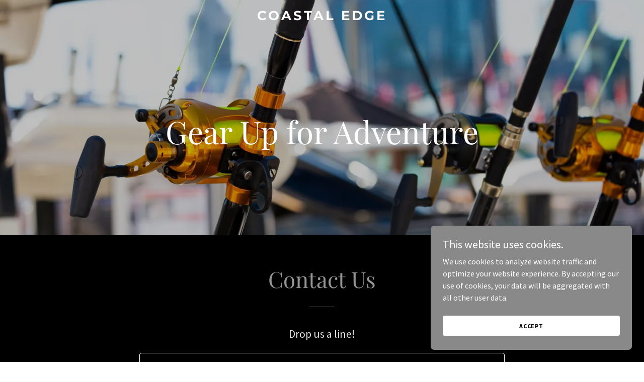

--- FILE ---
content_type: text/html; charset=utf-8
request_url: https://www.google.com/recaptcha/api2/anchor?ar=1&k=6LfjspgUAAAAABsbjG9id6qXQKZkqb6_Hpce6ui_&co=aHR0cHM6Ly9jb2FzdGFsLWVkZ2UuY29tOjQ0Mw..&hl=en&v=N67nZn4AqZkNcbeMu4prBgzg&size=invisible&anchor-ms=20000&execute-ms=30000&cb=qu6n1aq76r2t
body_size: 48659
content:
<!DOCTYPE HTML><html dir="ltr" lang="en"><head><meta http-equiv="Content-Type" content="text/html; charset=UTF-8">
<meta http-equiv="X-UA-Compatible" content="IE=edge">
<title>reCAPTCHA</title>
<style type="text/css">
/* cyrillic-ext */
@font-face {
  font-family: 'Roboto';
  font-style: normal;
  font-weight: 400;
  font-stretch: 100%;
  src: url(//fonts.gstatic.com/s/roboto/v48/KFO7CnqEu92Fr1ME7kSn66aGLdTylUAMa3GUBHMdazTgWw.woff2) format('woff2');
  unicode-range: U+0460-052F, U+1C80-1C8A, U+20B4, U+2DE0-2DFF, U+A640-A69F, U+FE2E-FE2F;
}
/* cyrillic */
@font-face {
  font-family: 'Roboto';
  font-style: normal;
  font-weight: 400;
  font-stretch: 100%;
  src: url(//fonts.gstatic.com/s/roboto/v48/KFO7CnqEu92Fr1ME7kSn66aGLdTylUAMa3iUBHMdazTgWw.woff2) format('woff2');
  unicode-range: U+0301, U+0400-045F, U+0490-0491, U+04B0-04B1, U+2116;
}
/* greek-ext */
@font-face {
  font-family: 'Roboto';
  font-style: normal;
  font-weight: 400;
  font-stretch: 100%;
  src: url(//fonts.gstatic.com/s/roboto/v48/KFO7CnqEu92Fr1ME7kSn66aGLdTylUAMa3CUBHMdazTgWw.woff2) format('woff2');
  unicode-range: U+1F00-1FFF;
}
/* greek */
@font-face {
  font-family: 'Roboto';
  font-style: normal;
  font-weight: 400;
  font-stretch: 100%;
  src: url(//fonts.gstatic.com/s/roboto/v48/KFO7CnqEu92Fr1ME7kSn66aGLdTylUAMa3-UBHMdazTgWw.woff2) format('woff2');
  unicode-range: U+0370-0377, U+037A-037F, U+0384-038A, U+038C, U+038E-03A1, U+03A3-03FF;
}
/* math */
@font-face {
  font-family: 'Roboto';
  font-style: normal;
  font-weight: 400;
  font-stretch: 100%;
  src: url(//fonts.gstatic.com/s/roboto/v48/KFO7CnqEu92Fr1ME7kSn66aGLdTylUAMawCUBHMdazTgWw.woff2) format('woff2');
  unicode-range: U+0302-0303, U+0305, U+0307-0308, U+0310, U+0312, U+0315, U+031A, U+0326-0327, U+032C, U+032F-0330, U+0332-0333, U+0338, U+033A, U+0346, U+034D, U+0391-03A1, U+03A3-03A9, U+03B1-03C9, U+03D1, U+03D5-03D6, U+03F0-03F1, U+03F4-03F5, U+2016-2017, U+2034-2038, U+203C, U+2040, U+2043, U+2047, U+2050, U+2057, U+205F, U+2070-2071, U+2074-208E, U+2090-209C, U+20D0-20DC, U+20E1, U+20E5-20EF, U+2100-2112, U+2114-2115, U+2117-2121, U+2123-214F, U+2190, U+2192, U+2194-21AE, U+21B0-21E5, U+21F1-21F2, U+21F4-2211, U+2213-2214, U+2216-22FF, U+2308-230B, U+2310, U+2319, U+231C-2321, U+2336-237A, U+237C, U+2395, U+239B-23B7, U+23D0, U+23DC-23E1, U+2474-2475, U+25AF, U+25B3, U+25B7, U+25BD, U+25C1, U+25CA, U+25CC, U+25FB, U+266D-266F, U+27C0-27FF, U+2900-2AFF, U+2B0E-2B11, U+2B30-2B4C, U+2BFE, U+3030, U+FF5B, U+FF5D, U+1D400-1D7FF, U+1EE00-1EEFF;
}
/* symbols */
@font-face {
  font-family: 'Roboto';
  font-style: normal;
  font-weight: 400;
  font-stretch: 100%;
  src: url(//fonts.gstatic.com/s/roboto/v48/KFO7CnqEu92Fr1ME7kSn66aGLdTylUAMaxKUBHMdazTgWw.woff2) format('woff2');
  unicode-range: U+0001-000C, U+000E-001F, U+007F-009F, U+20DD-20E0, U+20E2-20E4, U+2150-218F, U+2190, U+2192, U+2194-2199, U+21AF, U+21E6-21F0, U+21F3, U+2218-2219, U+2299, U+22C4-22C6, U+2300-243F, U+2440-244A, U+2460-24FF, U+25A0-27BF, U+2800-28FF, U+2921-2922, U+2981, U+29BF, U+29EB, U+2B00-2BFF, U+4DC0-4DFF, U+FFF9-FFFB, U+10140-1018E, U+10190-1019C, U+101A0, U+101D0-101FD, U+102E0-102FB, U+10E60-10E7E, U+1D2C0-1D2D3, U+1D2E0-1D37F, U+1F000-1F0FF, U+1F100-1F1AD, U+1F1E6-1F1FF, U+1F30D-1F30F, U+1F315, U+1F31C, U+1F31E, U+1F320-1F32C, U+1F336, U+1F378, U+1F37D, U+1F382, U+1F393-1F39F, U+1F3A7-1F3A8, U+1F3AC-1F3AF, U+1F3C2, U+1F3C4-1F3C6, U+1F3CA-1F3CE, U+1F3D4-1F3E0, U+1F3ED, U+1F3F1-1F3F3, U+1F3F5-1F3F7, U+1F408, U+1F415, U+1F41F, U+1F426, U+1F43F, U+1F441-1F442, U+1F444, U+1F446-1F449, U+1F44C-1F44E, U+1F453, U+1F46A, U+1F47D, U+1F4A3, U+1F4B0, U+1F4B3, U+1F4B9, U+1F4BB, U+1F4BF, U+1F4C8-1F4CB, U+1F4D6, U+1F4DA, U+1F4DF, U+1F4E3-1F4E6, U+1F4EA-1F4ED, U+1F4F7, U+1F4F9-1F4FB, U+1F4FD-1F4FE, U+1F503, U+1F507-1F50B, U+1F50D, U+1F512-1F513, U+1F53E-1F54A, U+1F54F-1F5FA, U+1F610, U+1F650-1F67F, U+1F687, U+1F68D, U+1F691, U+1F694, U+1F698, U+1F6AD, U+1F6B2, U+1F6B9-1F6BA, U+1F6BC, U+1F6C6-1F6CF, U+1F6D3-1F6D7, U+1F6E0-1F6EA, U+1F6F0-1F6F3, U+1F6F7-1F6FC, U+1F700-1F7FF, U+1F800-1F80B, U+1F810-1F847, U+1F850-1F859, U+1F860-1F887, U+1F890-1F8AD, U+1F8B0-1F8BB, U+1F8C0-1F8C1, U+1F900-1F90B, U+1F93B, U+1F946, U+1F984, U+1F996, U+1F9E9, U+1FA00-1FA6F, U+1FA70-1FA7C, U+1FA80-1FA89, U+1FA8F-1FAC6, U+1FACE-1FADC, U+1FADF-1FAE9, U+1FAF0-1FAF8, U+1FB00-1FBFF;
}
/* vietnamese */
@font-face {
  font-family: 'Roboto';
  font-style: normal;
  font-weight: 400;
  font-stretch: 100%;
  src: url(//fonts.gstatic.com/s/roboto/v48/KFO7CnqEu92Fr1ME7kSn66aGLdTylUAMa3OUBHMdazTgWw.woff2) format('woff2');
  unicode-range: U+0102-0103, U+0110-0111, U+0128-0129, U+0168-0169, U+01A0-01A1, U+01AF-01B0, U+0300-0301, U+0303-0304, U+0308-0309, U+0323, U+0329, U+1EA0-1EF9, U+20AB;
}
/* latin-ext */
@font-face {
  font-family: 'Roboto';
  font-style: normal;
  font-weight: 400;
  font-stretch: 100%;
  src: url(//fonts.gstatic.com/s/roboto/v48/KFO7CnqEu92Fr1ME7kSn66aGLdTylUAMa3KUBHMdazTgWw.woff2) format('woff2');
  unicode-range: U+0100-02BA, U+02BD-02C5, U+02C7-02CC, U+02CE-02D7, U+02DD-02FF, U+0304, U+0308, U+0329, U+1D00-1DBF, U+1E00-1E9F, U+1EF2-1EFF, U+2020, U+20A0-20AB, U+20AD-20C0, U+2113, U+2C60-2C7F, U+A720-A7FF;
}
/* latin */
@font-face {
  font-family: 'Roboto';
  font-style: normal;
  font-weight: 400;
  font-stretch: 100%;
  src: url(//fonts.gstatic.com/s/roboto/v48/KFO7CnqEu92Fr1ME7kSn66aGLdTylUAMa3yUBHMdazQ.woff2) format('woff2');
  unicode-range: U+0000-00FF, U+0131, U+0152-0153, U+02BB-02BC, U+02C6, U+02DA, U+02DC, U+0304, U+0308, U+0329, U+2000-206F, U+20AC, U+2122, U+2191, U+2193, U+2212, U+2215, U+FEFF, U+FFFD;
}
/* cyrillic-ext */
@font-face {
  font-family: 'Roboto';
  font-style: normal;
  font-weight: 500;
  font-stretch: 100%;
  src: url(//fonts.gstatic.com/s/roboto/v48/KFO7CnqEu92Fr1ME7kSn66aGLdTylUAMa3GUBHMdazTgWw.woff2) format('woff2');
  unicode-range: U+0460-052F, U+1C80-1C8A, U+20B4, U+2DE0-2DFF, U+A640-A69F, U+FE2E-FE2F;
}
/* cyrillic */
@font-face {
  font-family: 'Roboto';
  font-style: normal;
  font-weight: 500;
  font-stretch: 100%;
  src: url(//fonts.gstatic.com/s/roboto/v48/KFO7CnqEu92Fr1ME7kSn66aGLdTylUAMa3iUBHMdazTgWw.woff2) format('woff2');
  unicode-range: U+0301, U+0400-045F, U+0490-0491, U+04B0-04B1, U+2116;
}
/* greek-ext */
@font-face {
  font-family: 'Roboto';
  font-style: normal;
  font-weight: 500;
  font-stretch: 100%;
  src: url(//fonts.gstatic.com/s/roboto/v48/KFO7CnqEu92Fr1ME7kSn66aGLdTylUAMa3CUBHMdazTgWw.woff2) format('woff2');
  unicode-range: U+1F00-1FFF;
}
/* greek */
@font-face {
  font-family: 'Roboto';
  font-style: normal;
  font-weight: 500;
  font-stretch: 100%;
  src: url(//fonts.gstatic.com/s/roboto/v48/KFO7CnqEu92Fr1ME7kSn66aGLdTylUAMa3-UBHMdazTgWw.woff2) format('woff2');
  unicode-range: U+0370-0377, U+037A-037F, U+0384-038A, U+038C, U+038E-03A1, U+03A3-03FF;
}
/* math */
@font-face {
  font-family: 'Roboto';
  font-style: normal;
  font-weight: 500;
  font-stretch: 100%;
  src: url(//fonts.gstatic.com/s/roboto/v48/KFO7CnqEu92Fr1ME7kSn66aGLdTylUAMawCUBHMdazTgWw.woff2) format('woff2');
  unicode-range: U+0302-0303, U+0305, U+0307-0308, U+0310, U+0312, U+0315, U+031A, U+0326-0327, U+032C, U+032F-0330, U+0332-0333, U+0338, U+033A, U+0346, U+034D, U+0391-03A1, U+03A3-03A9, U+03B1-03C9, U+03D1, U+03D5-03D6, U+03F0-03F1, U+03F4-03F5, U+2016-2017, U+2034-2038, U+203C, U+2040, U+2043, U+2047, U+2050, U+2057, U+205F, U+2070-2071, U+2074-208E, U+2090-209C, U+20D0-20DC, U+20E1, U+20E5-20EF, U+2100-2112, U+2114-2115, U+2117-2121, U+2123-214F, U+2190, U+2192, U+2194-21AE, U+21B0-21E5, U+21F1-21F2, U+21F4-2211, U+2213-2214, U+2216-22FF, U+2308-230B, U+2310, U+2319, U+231C-2321, U+2336-237A, U+237C, U+2395, U+239B-23B7, U+23D0, U+23DC-23E1, U+2474-2475, U+25AF, U+25B3, U+25B7, U+25BD, U+25C1, U+25CA, U+25CC, U+25FB, U+266D-266F, U+27C0-27FF, U+2900-2AFF, U+2B0E-2B11, U+2B30-2B4C, U+2BFE, U+3030, U+FF5B, U+FF5D, U+1D400-1D7FF, U+1EE00-1EEFF;
}
/* symbols */
@font-face {
  font-family: 'Roboto';
  font-style: normal;
  font-weight: 500;
  font-stretch: 100%;
  src: url(//fonts.gstatic.com/s/roboto/v48/KFO7CnqEu92Fr1ME7kSn66aGLdTylUAMaxKUBHMdazTgWw.woff2) format('woff2');
  unicode-range: U+0001-000C, U+000E-001F, U+007F-009F, U+20DD-20E0, U+20E2-20E4, U+2150-218F, U+2190, U+2192, U+2194-2199, U+21AF, U+21E6-21F0, U+21F3, U+2218-2219, U+2299, U+22C4-22C6, U+2300-243F, U+2440-244A, U+2460-24FF, U+25A0-27BF, U+2800-28FF, U+2921-2922, U+2981, U+29BF, U+29EB, U+2B00-2BFF, U+4DC0-4DFF, U+FFF9-FFFB, U+10140-1018E, U+10190-1019C, U+101A0, U+101D0-101FD, U+102E0-102FB, U+10E60-10E7E, U+1D2C0-1D2D3, U+1D2E0-1D37F, U+1F000-1F0FF, U+1F100-1F1AD, U+1F1E6-1F1FF, U+1F30D-1F30F, U+1F315, U+1F31C, U+1F31E, U+1F320-1F32C, U+1F336, U+1F378, U+1F37D, U+1F382, U+1F393-1F39F, U+1F3A7-1F3A8, U+1F3AC-1F3AF, U+1F3C2, U+1F3C4-1F3C6, U+1F3CA-1F3CE, U+1F3D4-1F3E0, U+1F3ED, U+1F3F1-1F3F3, U+1F3F5-1F3F7, U+1F408, U+1F415, U+1F41F, U+1F426, U+1F43F, U+1F441-1F442, U+1F444, U+1F446-1F449, U+1F44C-1F44E, U+1F453, U+1F46A, U+1F47D, U+1F4A3, U+1F4B0, U+1F4B3, U+1F4B9, U+1F4BB, U+1F4BF, U+1F4C8-1F4CB, U+1F4D6, U+1F4DA, U+1F4DF, U+1F4E3-1F4E6, U+1F4EA-1F4ED, U+1F4F7, U+1F4F9-1F4FB, U+1F4FD-1F4FE, U+1F503, U+1F507-1F50B, U+1F50D, U+1F512-1F513, U+1F53E-1F54A, U+1F54F-1F5FA, U+1F610, U+1F650-1F67F, U+1F687, U+1F68D, U+1F691, U+1F694, U+1F698, U+1F6AD, U+1F6B2, U+1F6B9-1F6BA, U+1F6BC, U+1F6C6-1F6CF, U+1F6D3-1F6D7, U+1F6E0-1F6EA, U+1F6F0-1F6F3, U+1F6F7-1F6FC, U+1F700-1F7FF, U+1F800-1F80B, U+1F810-1F847, U+1F850-1F859, U+1F860-1F887, U+1F890-1F8AD, U+1F8B0-1F8BB, U+1F8C0-1F8C1, U+1F900-1F90B, U+1F93B, U+1F946, U+1F984, U+1F996, U+1F9E9, U+1FA00-1FA6F, U+1FA70-1FA7C, U+1FA80-1FA89, U+1FA8F-1FAC6, U+1FACE-1FADC, U+1FADF-1FAE9, U+1FAF0-1FAF8, U+1FB00-1FBFF;
}
/* vietnamese */
@font-face {
  font-family: 'Roboto';
  font-style: normal;
  font-weight: 500;
  font-stretch: 100%;
  src: url(//fonts.gstatic.com/s/roboto/v48/KFO7CnqEu92Fr1ME7kSn66aGLdTylUAMa3OUBHMdazTgWw.woff2) format('woff2');
  unicode-range: U+0102-0103, U+0110-0111, U+0128-0129, U+0168-0169, U+01A0-01A1, U+01AF-01B0, U+0300-0301, U+0303-0304, U+0308-0309, U+0323, U+0329, U+1EA0-1EF9, U+20AB;
}
/* latin-ext */
@font-face {
  font-family: 'Roboto';
  font-style: normal;
  font-weight: 500;
  font-stretch: 100%;
  src: url(//fonts.gstatic.com/s/roboto/v48/KFO7CnqEu92Fr1ME7kSn66aGLdTylUAMa3KUBHMdazTgWw.woff2) format('woff2');
  unicode-range: U+0100-02BA, U+02BD-02C5, U+02C7-02CC, U+02CE-02D7, U+02DD-02FF, U+0304, U+0308, U+0329, U+1D00-1DBF, U+1E00-1E9F, U+1EF2-1EFF, U+2020, U+20A0-20AB, U+20AD-20C0, U+2113, U+2C60-2C7F, U+A720-A7FF;
}
/* latin */
@font-face {
  font-family: 'Roboto';
  font-style: normal;
  font-weight: 500;
  font-stretch: 100%;
  src: url(//fonts.gstatic.com/s/roboto/v48/KFO7CnqEu92Fr1ME7kSn66aGLdTylUAMa3yUBHMdazQ.woff2) format('woff2');
  unicode-range: U+0000-00FF, U+0131, U+0152-0153, U+02BB-02BC, U+02C6, U+02DA, U+02DC, U+0304, U+0308, U+0329, U+2000-206F, U+20AC, U+2122, U+2191, U+2193, U+2212, U+2215, U+FEFF, U+FFFD;
}
/* cyrillic-ext */
@font-face {
  font-family: 'Roboto';
  font-style: normal;
  font-weight: 900;
  font-stretch: 100%;
  src: url(//fonts.gstatic.com/s/roboto/v48/KFO7CnqEu92Fr1ME7kSn66aGLdTylUAMa3GUBHMdazTgWw.woff2) format('woff2');
  unicode-range: U+0460-052F, U+1C80-1C8A, U+20B4, U+2DE0-2DFF, U+A640-A69F, U+FE2E-FE2F;
}
/* cyrillic */
@font-face {
  font-family: 'Roboto';
  font-style: normal;
  font-weight: 900;
  font-stretch: 100%;
  src: url(//fonts.gstatic.com/s/roboto/v48/KFO7CnqEu92Fr1ME7kSn66aGLdTylUAMa3iUBHMdazTgWw.woff2) format('woff2');
  unicode-range: U+0301, U+0400-045F, U+0490-0491, U+04B0-04B1, U+2116;
}
/* greek-ext */
@font-face {
  font-family: 'Roboto';
  font-style: normal;
  font-weight: 900;
  font-stretch: 100%;
  src: url(//fonts.gstatic.com/s/roboto/v48/KFO7CnqEu92Fr1ME7kSn66aGLdTylUAMa3CUBHMdazTgWw.woff2) format('woff2');
  unicode-range: U+1F00-1FFF;
}
/* greek */
@font-face {
  font-family: 'Roboto';
  font-style: normal;
  font-weight: 900;
  font-stretch: 100%;
  src: url(//fonts.gstatic.com/s/roboto/v48/KFO7CnqEu92Fr1ME7kSn66aGLdTylUAMa3-UBHMdazTgWw.woff2) format('woff2');
  unicode-range: U+0370-0377, U+037A-037F, U+0384-038A, U+038C, U+038E-03A1, U+03A3-03FF;
}
/* math */
@font-face {
  font-family: 'Roboto';
  font-style: normal;
  font-weight: 900;
  font-stretch: 100%;
  src: url(//fonts.gstatic.com/s/roboto/v48/KFO7CnqEu92Fr1ME7kSn66aGLdTylUAMawCUBHMdazTgWw.woff2) format('woff2');
  unicode-range: U+0302-0303, U+0305, U+0307-0308, U+0310, U+0312, U+0315, U+031A, U+0326-0327, U+032C, U+032F-0330, U+0332-0333, U+0338, U+033A, U+0346, U+034D, U+0391-03A1, U+03A3-03A9, U+03B1-03C9, U+03D1, U+03D5-03D6, U+03F0-03F1, U+03F4-03F5, U+2016-2017, U+2034-2038, U+203C, U+2040, U+2043, U+2047, U+2050, U+2057, U+205F, U+2070-2071, U+2074-208E, U+2090-209C, U+20D0-20DC, U+20E1, U+20E5-20EF, U+2100-2112, U+2114-2115, U+2117-2121, U+2123-214F, U+2190, U+2192, U+2194-21AE, U+21B0-21E5, U+21F1-21F2, U+21F4-2211, U+2213-2214, U+2216-22FF, U+2308-230B, U+2310, U+2319, U+231C-2321, U+2336-237A, U+237C, U+2395, U+239B-23B7, U+23D0, U+23DC-23E1, U+2474-2475, U+25AF, U+25B3, U+25B7, U+25BD, U+25C1, U+25CA, U+25CC, U+25FB, U+266D-266F, U+27C0-27FF, U+2900-2AFF, U+2B0E-2B11, U+2B30-2B4C, U+2BFE, U+3030, U+FF5B, U+FF5D, U+1D400-1D7FF, U+1EE00-1EEFF;
}
/* symbols */
@font-face {
  font-family: 'Roboto';
  font-style: normal;
  font-weight: 900;
  font-stretch: 100%;
  src: url(//fonts.gstatic.com/s/roboto/v48/KFO7CnqEu92Fr1ME7kSn66aGLdTylUAMaxKUBHMdazTgWw.woff2) format('woff2');
  unicode-range: U+0001-000C, U+000E-001F, U+007F-009F, U+20DD-20E0, U+20E2-20E4, U+2150-218F, U+2190, U+2192, U+2194-2199, U+21AF, U+21E6-21F0, U+21F3, U+2218-2219, U+2299, U+22C4-22C6, U+2300-243F, U+2440-244A, U+2460-24FF, U+25A0-27BF, U+2800-28FF, U+2921-2922, U+2981, U+29BF, U+29EB, U+2B00-2BFF, U+4DC0-4DFF, U+FFF9-FFFB, U+10140-1018E, U+10190-1019C, U+101A0, U+101D0-101FD, U+102E0-102FB, U+10E60-10E7E, U+1D2C0-1D2D3, U+1D2E0-1D37F, U+1F000-1F0FF, U+1F100-1F1AD, U+1F1E6-1F1FF, U+1F30D-1F30F, U+1F315, U+1F31C, U+1F31E, U+1F320-1F32C, U+1F336, U+1F378, U+1F37D, U+1F382, U+1F393-1F39F, U+1F3A7-1F3A8, U+1F3AC-1F3AF, U+1F3C2, U+1F3C4-1F3C6, U+1F3CA-1F3CE, U+1F3D4-1F3E0, U+1F3ED, U+1F3F1-1F3F3, U+1F3F5-1F3F7, U+1F408, U+1F415, U+1F41F, U+1F426, U+1F43F, U+1F441-1F442, U+1F444, U+1F446-1F449, U+1F44C-1F44E, U+1F453, U+1F46A, U+1F47D, U+1F4A3, U+1F4B0, U+1F4B3, U+1F4B9, U+1F4BB, U+1F4BF, U+1F4C8-1F4CB, U+1F4D6, U+1F4DA, U+1F4DF, U+1F4E3-1F4E6, U+1F4EA-1F4ED, U+1F4F7, U+1F4F9-1F4FB, U+1F4FD-1F4FE, U+1F503, U+1F507-1F50B, U+1F50D, U+1F512-1F513, U+1F53E-1F54A, U+1F54F-1F5FA, U+1F610, U+1F650-1F67F, U+1F687, U+1F68D, U+1F691, U+1F694, U+1F698, U+1F6AD, U+1F6B2, U+1F6B9-1F6BA, U+1F6BC, U+1F6C6-1F6CF, U+1F6D3-1F6D7, U+1F6E0-1F6EA, U+1F6F0-1F6F3, U+1F6F7-1F6FC, U+1F700-1F7FF, U+1F800-1F80B, U+1F810-1F847, U+1F850-1F859, U+1F860-1F887, U+1F890-1F8AD, U+1F8B0-1F8BB, U+1F8C0-1F8C1, U+1F900-1F90B, U+1F93B, U+1F946, U+1F984, U+1F996, U+1F9E9, U+1FA00-1FA6F, U+1FA70-1FA7C, U+1FA80-1FA89, U+1FA8F-1FAC6, U+1FACE-1FADC, U+1FADF-1FAE9, U+1FAF0-1FAF8, U+1FB00-1FBFF;
}
/* vietnamese */
@font-face {
  font-family: 'Roboto';
  font-style: normal;
  font-weight: 900;
  font-stretch: 100%;
  src: url(//fonts.gstatic.com/s/roboto/v48/KFO7CnqEu92Fr1ME7kSn66aGLdTylUAMa3OUBHMdazTgWw.woff2) format('woff2');
  unicode-range: U+0102-0103, U+0110-0111, U+0128-0129, U+0168-0169, U+01A0-01A1, U+01AF-01B0, U+0300-0301, U+0303-0304, U+0308-0309, U+0323, U+0329, U+1EA0-1EF9, U+20AB;
}
/* latin-ext */
@font-face {
  font-family: 'Roboto';
  font-style: normal;
  font-weight: 900;
  font-stretch: 100%;
  src: url(//fonts.gstatic.com/s/roboto/v48/KFO7CnqEu92Fr1ME7kSn66aGLdTylUAMa3KUBHMdazTgWw.woff2) format('woff2');
  unicode-range: U+0100-02BA, U+02BD-02C5, U+02C7-02CC, U+02CE-02D7, U+02DD-02FF, U+0304, U+0308, U+0329, U+1D00-1DBF, U+1E00-1E9F, U+1EF2-1EFF, U+2020, U+20A0-20AB, U+20AD-20C0, U+2113, U+2C60-2C7F, U+A720-A7FF;
}
/* latin */
@font-face {
  font-family: 'Roboto';
  font-style: normal;
  font-weight: 900;
  font-stretch: 100%;
  src: url(//fonts.gstatic.com/s/roboto/v48/KFO7CnqEu92Fr1ME7kSn66aGLdTylUAMa3yUBHMdazQ.woff2) format('woff2');
  unicode-range: U+0000-00FF, U+0131, U+0152-0153, U+02BB-02BC, U+02C6, U+02DA, U+02DC, U+0304, U+0308, U+0329, U+2000-206F, U+20AC, U+2122, U+2191, U+2193, U+2212, U+2215, U+FEFF, U+FFFD;
}

</style>
<link rel="stylesheet" type="text/css" href="https://www.gstatic.com/recaptcha/releases/N67nZn4AqZkNcbeMu4prBgzg/styles__ltr.css">
<script nonce="MKIdVjIrzf8XigR26Hbw2w" type="text/javascript">window['__recaptcha_api'] = 'https://www.google.com/recaptcha/api2/';</script>
<script type="text/javascript" src="https://www.gstatic.com/recaptcha/releases/N67nZn4AqZkNcbeMu4prBgzg/recaptcha__en.js" nonce="MKIdVjIrzf8XigR26Hbw2w">
      
    </script></head>
<body><div id="rc-anchor-alert" class="rc-anchor-alert"></div>
<input type="hidden" id="recaptcha-token" value="[base64]">
<script type="text/javascript" nonce="MKIdVjIrzf8XigR26Hbw2w">
      recaptcha.anchor.Main.init("[\x22ainput\x22,[\x22bgdata\x22,\x22\x22,\[base64]/[base64]/MjU1Ong/[base64]/[base64]/[base64]/[base64]/[base64]/[base64]/[base64]/[base64]/[base64]/[base64]/[base64]/[base64]/[base64]/[base64]/[base64]\\u003d\x22,\[base64]\x22,\x22ScK6N8KQw65eM2UZw5DCol/CpMOteEPDn0TCq24Pw5TDtD11CsKbwpzCjnfCvR5Hw7sPwqPCsnHCpxLDr3LDssKeLMOzw5FBSsOUJ1jDhcOMw5vDvEsIIsOAwqLDtWzCnk9AJ8KXVHTDnsKZfzrCszzDtcK+D8OqwqB/AS3CvxDCujp8w6DDjFXDrMOgwrIANSBvSiJ8Ng4+CMO6w5sEVXbDh8OAw6/[base64]/VsO+KQfDqG3CrzYQAgBrb8OSw7LClVl2w6gaBFckwoNpfE/ChCHCh8OAU3VEZsOoOcOfwo0PwpLCp8KgXkR5w4zCpVJuwo0lJsOFeCkEdgYaT8Kww4vDo8O5wprCmsOaw7NFwpRkWgXDtMKsQVXCnxN7wqFrTMKDwqjCn8Kiw5zDkMO8w70WwosPw5PDhsKFJ8KFwqLDq1xccHDCjsO5w6Bsw5kHwq4Awr/Cvj8MTiFTHkxwfsOiAcOgVcK5wovCvcKJd8OSw6xowpV3w5E2KAvCvhIAXz/CjgzCvcK8w7jChn1EXMOnw6nCmcKSW8Onw5LCtFFow7XClXAJw41NIcKpAG7Cs3V2aMOmLsKuBMKuw707wr8VfsOSw7HCrMOeaHLDmMKdw6HCmMKmw7dkwoc5WXE/[base64]/CgyXCplwvOXXCl8K1CntXcWF8w4HDvMOfDsOAw7UWw58FOklncMK8fMKww6LDtcK9LcKFwpQuwrDDtxDDtcOqw5jDvXQLw7c+w5jDtMK8JGwTF8OICsK+f8O8wqtmw78XOTnDkHogTsKlwrobwoDDpxTCjRLDuSXChsOLwofCqcOueR8RS8OTw6DDlMOpw4/Cq8OiPnzCnl3Dj8OvdsKJw49hwrHClcOrwp5Qw41TZz0vw53CjMOeKcOyw51IwrLDqCDCoj3Cg8OLw5DDi8OffcKxwpIWwqjCnsOWwrZCwqfDuybDhh7DhH0WwobCq0LCnj5AcsKrbMOVw5Bjw6PDi8O1SsKQWVFTX8OJw5/DnMO9w7rDpsKZw7/Cq8OVZcKgTRXDl2XDo8OIwpjDosOWw5XCjMKmI8Odw7oDTHlfAHbDk8OTZ8Okwol0w5Uqw4PChMKVw4EswojDv8KefsKdw5ZFw7s9DMOmX0TCm0fChEl/w5zClsOoOQ3Cs30vKkTCkcKcRsOEwpd9wrTDrcO/IRxmFcOxDn09Y8OKbVDDhH9zw5/CpUN9wp7Dj07ClCI3w744wp3DjcOOwrvDhSYITcOiZ8OEdSlTdzrDgx7DlsKIw5/DihhDw77DpsKeJsKHEcOmVcKtwofCmUXDlsKaw5pXw71Cwr/[base64]/CoMKhw7XDtgEqIWvCn8OEw712Dn7CicO7wqt/w6vDvcOcXVZ6ScKfw49ywr7Dr8OwP8Ksw5HCvMKOw6hkenoswrLCkCjCiMKyw7bCvcKDFMONwrbCoG9Qw57CsFoBw4TCoyt1w7Izwp/[base64]/Dmk4RW0RdZcK1eUrCncOmwr9/L8OSIsOPw5vClX/Cq8Ozf8OKw7AdwrA9GyQgw4FnwrobB8ObXMOubm5twqjDrMO2wqXCsMOxI8Odw5fDssOIasKZDGnDvgHDgTvCiELDi8OJwqfDosOUw4/CvgJOET8DRsKQw5TCuyNawoNmdSnDkR/[base64]/CmMK6wo0IwoTDh8O/EzMMwqjCpDjCu8KAwq8uAsKQwo7DrMKnNQbDgcKoYF7CoWILwonDqBsEw6lTwogMw7oaw6bDucOIF8Ktw6FybjAyA8Opw5oSw5IYd2AeOxzDjg/[base64]/CsELDpW/DkcKiYw03w7p4wqg9w6/[base64]/Dh17DscOtwqrCuEwMw5vCjEfCrsObw75pQMK5asOKwqrCnTZRBcKnw6I/EsO1w7FUwo9MJE8ywoLCkMOxwq0RecOSw77CuStCWcOGw6goDcKYwr1MQsOdwoPCk2fCscOIVsOxC2PDtiQXwq7DuXLDk2Uiw51+SAFOQTpWw7oRSzdNw4bDjiNSH8OYYcKfKTdfLjrDicK2wrpjwrnDsWpawqTDtTBTMsOIU8KuZA3CrmHDosOqPcKjw6/CvsOQCcKBF8KoNRF/w6t2wqfCoRxjT8O5wqA8worCpsKSMgLCksOSwolzdmPDnikMwo3DnFLDkcOJI8O4b8OKecOCBB3DokE9HMKmasONwpbDtUpxEcOAwr50Ew3CvsOAw5TDrMOxCn8zwqXCr3fDmkU4w5Uuwooawq/DhxZpw4gcwqoQwqfCmMK2w4hwJAJsYk4vC3HCgGfCsMODwq1lw5prNsOHwpBEGxVww6Quw53DtMKDwpw2Pn/DpsKIDMOZR8K+w7jCisOdRkvDpw0nI8K9TsKdwo/CuFswN3cCPcKYQsO4VcObwpxSwp3DjcK/[base64]/w7jCqCDDqnjCo8Kow7E5wqHDkSbDp2VwS8KEw4duwo3CncKzw5fChkTDkcKFwrxzSAbDgMO3w6rDkA7DnMO6wonCmAbCtMKxJ8OPPTNrAVHDvUXCusOfKMOcCcKWOBJYCwo/w7ckw4LDtsKvasOPUMKLw5xfAgdTwrMBNifDrAd6W1bCqh3CqMKtwp7DjcOZw4FWNmbDjMKNw6PDjzcSwrsaAsKfwr3DuBbCiQdkJsOEw54PAEYMJcO4K8K9Ig7DhxfClDoSw6rCrkZlw7PDrwhdw5vDqjB5CAArUU/DiMOFURddUMOXXCRbwqNuAxQ9fk13PEEYw4zChcK8wq7Cry/[base64]/ClmLCosKbw4PDqsOkFgrDrMK2w4DDrsKnKyQAExrChsODNwTCtxkTwpFlw4BnLmbDvsOCw6BQPFR8IMKFw4VfEsKSw5huP0Z4ACDDtWEoH8OFw7JhwqrCg2fCpMO5wp93EcKVQ2QqK2oKw7jDucO/[base64]/DvMO5BcO6wozCisO3IiA5JxDClzkoCBl/LsKWwo82wrBnZm0FHcO9wqQ/[base64]/w5PCg8K/w53Co8OVwo0jwqtiw6TCjXvCiMOGwpjCggbCtcODwo0UVcKlFS3CrcKPC8OhQ8K0w7fCjjDCp8KwdsK2XFwnw4TCqMKWw7YyL8KUw5XCmQDDkcKUH8KDw5g2w53DtcOAwr7CtQcaw4d5w6vCpMOsGMKswqHCg8O/[base64]/A1E2fUBoe1LChsOSw4Zxwpp9PRRAw7fCm8Knw4vDrsK+woHCny8+AsOjFC/DpSN/w6/Cn8ObTMOhwrXDiS7DisOLwoRrGsO/wofCvsOjIwgic8OOw4/[base64]/Crz0TwpzCnhjCpsOhw7TDvcKhNmVKwp9fw5I/[base64]/[base64]/DmhjCjyXDglFCwqoDd8OXYMO3wqnCj0c4YlrCj8KOPgxxw4hgw7kWw7E/U3A9wpwgF3PCkDbCi2Ffwp3Cn8KtwqRJw5nDjsOBfjAWVsKdesOUwqR2C8OMw6ZbLVEWw6jCmHMFG8OQV8KRZcO6wp0dJMOxw5/CpzgEOhMXBMOWA8KNw7cyGGHDjX8iA8OIwrvDhX3DlCV/[base64]/[base64]/wozDm2DDtTPCksOaw4PDqRTDr8OVWyTDuBVkwoQnNcOABl/[base64]/Dm0XCgBDCh8OZw7B/dcOVw5bCqEwMMsOUwqEVw7xnCcKwdMKiw6Qwdz0bwoUPwp0aBw99w44vw7V1wrMlw7gbFQUsWC5Jw4cHXBprO8O8a2DDh0dyJkBfw4MdbcKkCnDDv2zDsWddXFLDqsK1woZbaFDCt1zDhm/Dk8OHGMOiVcKrwp15G8KSO8KNw7sBwqTDpyBFwoEpNcOhwpjDhsO8RcO7esOubzHCpcKUXsKyw4lkw553N3k8VsK3wozChm3DtGPDsnXDk8O7wrBfwq1zwqLConJtCF1bw6N/XzfCqB4vTxvCpwTCrXVoHTUjP3vClcOQHcOHecOFw4LDqD7DgMK5BcOFw75TJcO6XHLCs8KgJ3x6PcOcUGTDp8OgAR3Ch8Khw4HClcOzGMK4OcK/[base64]/DpXzClzvCtcOYwrbDkcKeUcKFw7UwYMOrcMK1R8OBIcOAwp1Lw44jwpHDksKWw5o8JsKmw6fCowtqYMOQwqVSwokqw4Riw7NoEsK7C8O0WMO0LhAvMhp/SCvDsAXDm8KACMOcwrVVXCsnB8O0wqvDohbDm1ppKsKlw7PCu8O/w6jDqMKjCMOgw5HDiwXCksOmwozDoDJSecOIwpMxwr0Twr4SwrAtwo4owrB6BAJGNMKTGsKXw5VcOcK+wq/DicOHw7LDtsKFR8OsGRvDosK+YCdYJMOzfDjCscKWbMOMPh1dI8OwK1AnwpnDpxIIWsKtw74Hw6DCvsOXwr7Cl8KSw4jCrhHCq3DCu8KUIwc3RX8iwrTCm2zChEPCjw/CksK1w74ww5s8wop+VnF2XAfCrFYBw7wVw6B4w6/DnQ3DuwHDtcKUMGpLwrrDmMOhw7rCnCfCnsKgWMOmwoRBw7kgGCl+WMKZw7HCn8OZw5/[base64]/CtsK3X8O0wozCgsKow4s1byYDwrgOcjbDl8OMw6N/AR/DowvCgsKkwoBrBQQEw4/CnjwcwpwyCRPDnsOHw6/CmWtpw4FJwpjCvhXDtR8kw5LDszTDo8Kmw5dHe8K0w7/Dl2LCq2HDjcKAwr0rTl0Cw5IZw7UcdcOlJcO2wrvCsjTCvmTChcKkZyVvK8K8wqvCvsOgwr3DpMKteh8UWSXDiCjDrsKmQHASWMK0eMOlw7/DvcOQPsKuw7MIY8KLwo5EFsOBw6LDiR1hw4LDicKGUcOdwqIow4pQw6HCncOhQsKTwpdlw4DDs8OKKl7DgEx5w6vClMOdTATCnSTChsKTRcOgEgHDgcKVcMOMDhdNwos0DsK/RF8/wqEzciMKwqoJwoFuJ8K3AMOFw79lW1TDlWnCoz8zwqTDq8O6w5xwIsKIw5HCtl/DuTvCpCVrT8KkwqTCphXCs8O3esKRPMKxwq4uwq5NL0hdK3TDkMOTTxPDk8Oow5fCtMOHIhYwEsK6wqQgwqLDph1QOywQwrE0wpBdBVtVK8Ofw5dyA03CgFzDrAYfwp3Cj8OHw48Gw6fDnz1Iw4bCgsKaasOrMnI7VQoEw7PDrUnDg3l/VR/[base64]/w5s1WsKZasKkU8K4w5UdGcKHwr97WsO6w7UPwpVOwpkUw4nDhsODL8ODw53CiRMawqN0w5k7HgJnw4PDnMK3wrzCokHCh8KqHMKyw6guGsOYwrtkA3zCo8Ovwr3CjgvCssKnNsK9w7DDoH/[base64]/Do8OQecONw6LCuj0jJwDDjyvDrMKtw53Cv8OswoLDtip8w53DjkfCksOtw7ANwq3CrAFOCMKgEsKow77DvMOgMC3Cj1FIw6zClcOWwqlXw6DDr3bDk8KMAjFfDiwbaBkXdcKdw5TCnXFVSMO/[base64]/CvANIw5zDkUYMcjHCt8O7wqY4dsO2w47DmMOAwpt3AQzDtyUxFXAfLcOgN2F6U17ChMOtYxFSenlnw5nCk8OxwrzCgMOLan8wCsKVwosCwrIAw5vCkcKMMhjCvzFzU8OnYDbDkMKfDhnCvcOIe8K/wr5LwrbDsEjDuXDCmRjClVrCk1/Dt8KXDxpIw69Qw6kgIsKid8OIFxlMMBLDmWLDrS3DiSvDqk7Dh8O0wpldw6DDvcK1AmrCuwTCv8KYfhnDkWjCq8K4w6sgPsKnMncqw5PCom/DuBLDg8KSBMO3w63DsWUBW3jClnLDinjCig8ddC/CvsO3woESwpTDj8K1eiHDohB2D0fDscK4wqfDrkjDnMObIgnDlMOuL39QwpZhw7fDu8KeQR7Cq8OlHwIZU8KObxHDgjXDmMO1N0HCiShkC8OOw77Cn8KcS8OdwpzCpwZIwrV9wrZoTTvCo8OPFsKGwo97BU5YETRBI8KGDi1NSTnDuDlLFx1/wovCkBLCjcKZw7fDocOKw4khPB7CoMKnw7IibAbDksOTfBYqwoAdJ0FENcOswozDu8KTw7pRw7QjWDnCmUR3N8KMw7d/esKsw6MFwqVLa8KawqIJAl0Hw7p7NcKtw6FMwqrCi8KOCmvCksKoZCs2w6Ygw4NSWTbCusO4MEHDrAEXGAIAUyQtwqFhbwHDsAjDl8KvCil1V8OpPcKWw6d2VBXDhXbCpGQSw6YuSl/DvsOUwpvDu2jDlMOVI8Ojw60gSDhbKzbDlzNBwpnDgcOUCwnDj8KkNSp7BMOFw5nDhMKqw63CvjzChMOsDgzCrcKMw4E+wqHCpQ/CvMOaKcOBw64XI0k6woHCmwpqSRjDqCw6URI+wrkHw43DvcOHw7MsOGwkERk+wp7Ch2LCiXkoF8OOEw3CnMOKfVbDnRjDqMKoRRpjS8K3w5/[base64]/DiF0Cw7p4KSQew6XClcOqE3XDtcKfNMOabcKpQMOJw6PCiybDtcKzGcK9LUXDpSnChcOkw6HCigFmTcKKwql0P3sTflHCkHAUXcKAw49Hwrc+Z3XCrGzCiW0nwp9Iw5TDgsOtwq/DoMOiAD1TwotHRcKUYk5MIC/Cs0lfRjNVwpoTZkRBQBBfY1trKTEWw5YTCkbDscOjVcOowqLDug/DvcOhFsOoYS5FwpHDmMOHajAnwoUdMsKzw5TChwjDtsKKTAvCi8KMw73DrcO7woMIwpbChMOgeWoKw47CuzDCniHChF5WQRQjX14/wpvChMO3wowTw67Ci8KTN1vDv8K/[base64]/[base64]/CogLDnMKDSx8awrfCgmI0w7vCtCN7cFHDlcOxwpgXwonCr8OTwpgBwqwWAsObw7bCrlDDnsOSwpjCo8Opwpduw6EsNR3DshdPwo5Bw4tDQwLChQwAAMOTZCkoWQfDhMKJwqfClEfCtsOzw5NnHMKmAMKowo0xw53DvMKGKMKnw70Sw5E6w4tBbFbDiw1kwp4kw78wwq/[base64]/DunbCncKXVjcoIQJdBUvCjsK6cHzDg27CjwEyGcO7wo7DgcKAPjZcwrM5woHCoxYVX0zDrScLwqsmwpF3bBIMN8Khw7TCrMK9wpYgw6PDt8KKdRPCt8K4w4lOwobCsjLDmsONJEXClsKfw5YNw7NHw5DCmsKIwq0jw6/CrmPDrsOGwolPCkXCrMK9UjHDoHgHN1jCssOrdsK0AMODwoh9BMKDw41vaGdjBRDChCgTNCd3w7xEUHkBcDsBVE4/[base64]/YsK2XlbCgm1pwpbCrkBxcHfCi8KsfDx/NsO/[base64]/CpsO5w4PCrsOmw7fCnsOtYcKjwpc7w7QsRcKgw7sPw5/Dqhw8HGcJw58Awrw2Nlp/Q8KYwovDkcKww7XCnHPDggMnd8OlecOBEcOFw7LCg8O4chfDuk1kMynDocOCKMOoLD8lK8OTOWfCiMOYDcKzw6XCp8OKKcObw6rDu3vCkTDDqRrDu8Ogw5nCj8OnYEQSAW56GRDDhsO2w7vCqsKBwofDtMOVZcK8FipJJnkswrQFVcOAaD/DksKEwqEJw5nCh1IxwqvCsMKtwr3DmznDt8OHw5fDq8OVwpYRwo94PsKLw43Ds8KrYMK8L8Oewp3DocOJFF/[base64]/CoFXDtWYRH8KtJk/DnFQnwoVvPUbDlnrCm0XCozzDvcOOwqXCmMOiwobCuH/[base64]/[base64]/[base64]/ClQ5gwpfDoHTDq3wEFBbClnYjeALDi8OoD8OCw4I/[base64]/CgEsJwoYbw4F+w5bDhMOvwqwHesK2eXgXTSHCtQpHw6gDDHFqwp/CksKow7bClmI+w57Du8OvJWPCucOew7/DqcOvwo3Dqm3DgsKHCcOdC8KXw43Cm8KPw6bCkMOxw7rCgMKIwod0YA5AwqLDl0HCjTtIa8KEWcKZwoDCscOkw5Y0woHClcK/woQDQCFlNwRqwqFlw7DDkMOvWMKqJh7DjMKYwqbDnMOZAMOwXcOKGsKCJ8KSQCTCowDCpRbDuGvCsMOhKxzDqFjDv8Kzw68Pw4/DtQlPw7LDnsOJY8OYaGVSemsFw757U8Kzwq/Dr3t9LcKYwoYcw7EsTkTChURiK2IgFibCq35pdz/DgA7Dq3dZwoXDtUJ4w5rCm8KFVXdhwrrCpsKqw7UTw7Zvw5ReV8O0wqbCtwTDvHXCmm5rw5rDmU7DmcKDwq9JwqwLS8Omw6zCr8OGwpV2w7Ykw57Dgj/CggFAZGvCjMKPw7HDj8KfEcOkw6fDpnTDocOSYMKcNFoNw6/Cl8OwEVAJbcKwVhElw6g5w7saw4cMVMO7TknCgcKwwqEPQMKHNy56w6gMwqHCjSVeRcOOBW7ChcKjKAfCh8OoPURYwp0Owr8HccOnw6XDucOYI8OcanMEw7LCgMOAw7MQBcKBwqkmw7nDhCJgesOzXyvDqMOBdAnDqkPCulvCvcKdw6TCp8KVKB/CkcO5CxcBwrMAPiBNw5MsZ0HCsTjDgjgHNcO3RcKpw77DnAHDlcOLw5bDlnrDsmrDlHLCuMKzw7Juwr5FGEQCe8KMwrjCvzPChMO/woXCqQhbE0VRYSvDhUN6w7PDnA5qwr9EJ1zChsKcw4LCn8K8EmDDuS/DgcKpAMOcFV0GwpzDuMO4woTCul4wI8OIdcO7wpfDhzHCl3/[base64]/DvMKPw5ALwpJeOS/CjyPCpzTDmTTChidww50CJQhoK398w7gtdMK0woPDgmPCscKpJkjDhnLCnyzCnFRNSUAnYgEvw6x3PMKZaMKhw6oEbTXCg8O1w6PDqDXDrMKPalpSVC/CusKsw4ckw7Ipw5fDo1l0EsK/F8KSNG7CnGptwq3DkMOVw4IJwr17J8KUw75ZwpZ5wqU3EsKow5/DgMO6DcOzLTzCq2hlwrPCiBXDrsKMwrQ6H8KDwr3CkA4qB3vDriBFEEDDmjpGw5nCncOrw6lrUz4TLsOKwozDrcKRacKVw64Qwrc0T8ODwqAvYMKdFEAVdHYBwq/CksOKw6vCksOAKToNwqo+TMK5QxPCrU/ChcKcwpwkK3EcwrtIw6xROcOjMMOvw5QkfjZLWjXDjsO2GcOMdcKWGcKnw7UiwoBWwp3ClMKywqs3ZTHDjsKJw68VfknCvsOhwrPCjsKuw7c4wplBVAvDlSnDrWbCgMOjw5vCkj82dsK7wrzDrnhhCDTCniggwqRlBsKCU15STWXDr2ZbwpNCwp/CtT7Dm0crwrddK0nChH3ClMKOwr9Ua1nDrsK+wq3DtcKmw45mUcOsWmzCi8O2F11vw5MtDhFOfsKZPMKrGn3DtzcXQynClntPw6d6EEjDv8OdAMOWwr/CnmjCp8OIw7DCpcKpNzE2wqHDmMKAwoVkwqBYH8KVLsOFR8OWw6lQwojDix3CncOsPgjCkUnCqsOtRCrDm8O3ScOYwo/Cl8OEwrdzwoRgVinCpsOuOy1Ow4jClxbCqUXDgk4BGCxfwrPDt2olM07Dv2TDqcO8Vh19w4R7Pk4YV8KAe8OAbUXCn1HClMOpwqgPw5hYM3BOw6Yyw47Cky/ClFE2M8OKD38ewoVeQsOaNsOvw6TDqxdAwrkSw6XCiXDDj3XDksOkbmrDpyrCtn1Fw4pxeRnDjcKMwrMvOMOKw6HDul7CrnjCrjRdesOdXMONcsOTBQ4gL2UTwrYMwqPCtz8pR8KPwrnDvsKBw4cIWMOiasKPw5Q6wow6NMKjw7/DmiLDoCvCsMOiQSHCjMK+IMKVwq3CrnY6GWDDtTLCtMOOw45+M8O0MsKowpRsw4xKWArCqcO8D8KkLR0Fw6XDrkkbw5d7XH3DnRN5w4dNwrt9w7oQTTnCpzvCqsOzw53CucODw67CjX/ChMOpwolnw7pPw7IGc8KUZsOIQcK0eCDCisOQwo3DiA/[base64]/CnMKkwqnDtilzw5bDv8OXw67CusORXcOFe0nChMKNwrfCnMOZw7tJwrfCnno/dEotw6TDiMKUGSo2PsKmw7x6VkbCl8OjFmPCsUNTw6IcwqRkwphtKg0Uw6HDhsOjShfDnE8rwr3CvjtLfMKowqLCmMKfw4pAw69UWsKcGHXClWfDrmMgTcOcwoc/[base64]/Cn8KIeyAzw4InQ8KkcgTDusOLKMKyWzNGwrLDuVDDtsO7RmMoFMO+wpXDjRckwp/Du8OZw60Iw6HCnCRhCsO3ZsOUHWDDqMKxQGxxwqsZWMOVWkbDplVUwqQbwoQ2wpRUbhjCthDCoyvDqgLDuHTDhcOBI3xubDcPw7jDgFw6w6/DgsOkw7AKwovDr8OgYmQQw61twp5ofsKXAWXCql7CsMKRY0hqMWDDisKefjPDrW4jw6s0w5RFJgEBJWXCvMK8T3jCqcOnRsK+bMOdwoJRbcKKWQFAw7zDgXDCjRsMw5BMeDwVwqhrwrjDhArDnCo2EhR3w5DDjcK2w4I5wrE5N8Kfwp0vwqTCksOyw63DtRXDncOdw6/CpFcuNz/Cr8O+w6ZNbsOFw6Row4XChAdGw4BSS1RBNsOkwptIwqnCvcOBw4d5UMKPJcKJQcKoIWofw48Pw5rCv8OBw7PCnxrCpUNVQ2EzwprDjR8Qw4R0DMKHw7N/[base64]/CqSPCgMOlw45awr3CjzDCgh4UwqXCl8K7wr7CnywbwobDtFvCgsOgZ8K0wqbCnsKdwo/DpBEywppTwqrCpMOYGcKfwpbCgQg8LFFMFcK/wp1xHTIUwpoGb8KNw6XDo8O+HQrCjsOyVMK0AMKRHW1zwpXCl8KxKX/CpcKzcUTCvsKgPMOJwqB/dT3CocKnwpLCjMOBWcK2w4EHw5B7GCgRIANmw6bCoMKSHVJaRcOvw5DChcKzwpFlwprDnlljJ8Opw6FhLSrCl8Kzw6fCmnrDuB3Ds8K3w7lSVyB2w5ZEw67DksK/[base64]/wr7CkMOlacOKWB/CuMKAwo4vw5pUw5tIw75pw6Q0woRiw7wINRh7w4EiCUkpWD3CgTo1wovDi8Kjw4rCpMKycsKeLMOAw6VjwpZDTnvCuiMVLlE4wonDoCsew6zDi8KQw7kxXycFwp7Cq8KYRlrCrcKlLcKRBzXDqlE2K27DgsOsNlJ9bMKTBGPDsMO3F8K2ZBHDnFkJw7/Dq8OOM8OtwrzDrybCs8KSSGXCkmtiw6ViwqtHwoBUXcKXABgrYD5bw7IdNxLDl8OGXsOEwpfDt8KZwrl6IgPDlEzDoXZ0VgzDq8OmGMKswqoufsOuMcOJa8KHwpo7cQsSej/Ci8KDwrEWwp/CnsKewq4Ewoddw6BoMsK/wpA+dsKbw6A8CUnDlTVXMhTCvUfDii57w7/[base64]/CqW/ChB/Cl3/[base64]/DmF3DscK2LR7DpMKVwpXDtybCmTduTmoLAm7Dnk3CiMKuei4ZwpHDsMKvDlU7CMOuNk0owqB+w5I1FcOFw4TCuDwhwos+A3bDgx/[base64]/DvsKbwoIrwr3CiMK6V0jCpiNIZ8KjwpPDqMKPwoQHw6NCUMOiw6NWGsO4ZMO3wp3DpzM5wpDDncOHYsKgwpgvKRkXwphPw7/CqMKxwoPCmhLCuMOUTxvDpMOCwofDtGM7wpIOwqpSEMOIw7gMwp3DvCZsbHpyw4vChBvCunQlw4EowqbDq8OADcKbwqYew7Bjc8Ouw4JawpA2wprDu17CjMK9w61ZDi1ew4RtGTXDjXjDkU56KQl7w7gQBXJ/w5AbDsOJLcKvw63DnjTDuMOaw5XCgMKNwrRiLSXCoBo0wqE6YsKFwrbDpyAgNWbCo8OgNcOfKBYPw73Cs1bCg39Dwq9Zwq/CsMOxch1xCkFVbsO5XsKDdsKGw4vCuMODwos+wow4UQ7CqsKXPQ4ywqDDrMKEbgQyX8K6VS/[base64]/WSnDh8OmYQTCvMOmaVPChWU8PsKVasOZwpPCrsKfwp7CqHXDpcKJwp97SMOiwoVawr/Ck13Ckx7DmcKdNTHCsCLCqMKvLmvDvsO4wqrCvEFyfcOFOiPClcKpZcOXJ8KCw688w4dDwqjCkMKmwqTCtMKVwp4qwofCl8OswqrDjGnDvEFeDDt8NzpHwpdZJsOlwoFRwqjDj3IIDHfCqF8Kw7w7wqpnw6jDgj3CqX8Uw47Cq2shwrrDh3nDl0FCw7Row6AowrMYWF/DpMKwfsK/w4XCh8Kawr0NwolfSRIeeSxqRn/CmwM2U8Okw5rCtxMMNQrDsCwKYMKFw6PDg8KdRcOJw70twrIfwrPCsTBbw5F8PRpGeQdoIMOGJ8OTwrZ6wrzDmMKqwqpzMsKlwqxvEMOpw5YFeCAkwphAw6bChcOVLcOYwq7Di8OSw4zCt8K0QG8qLyDCrydQBMOVwrvDoh/ClBTDqEPDqMOIwqkQfDrDoEzCq8KJasOOwoAow6FXwqPDvcOowopxfhrCjRZCLiIYwqzDtsK5DcO3wrTChghswoEVNijDjsOrdsOeE8K2TMKBw5HDg3VZw4bDvcKvwrxjwq/[base64]/CisOew6c3S8OLOMKow6osd8KVw5LClnpww6DDkgHDjgUFJARVwpYJZ8K9w6DDuk/Dl8K9wqvCiydfH8O7TMKtM3fDujfCjUQ1HC7DlFB3EMOcDAzCuMORwpJWD2fCj2DDuhHCm8OqO8K7NsKXw47CrcOYwqAjNkVyw63CisOEKsO9Exggw5oCw6/DiDlYw6TChcKJwr/[base64]/[base64]/wpYfEcOcdMKDwpR6EUnDq0J+c8OSLDvCnsKJKMKnX33DtC/DqcOIWwgQwqB3w6bCkg/CqDfClC/CvcO9wqbCkMKyBsOCw71kAcOew4w1wpM1VsOrS3LCpQQLw53DgsK4w4HCrHzCrU3CuC9vCMO5TsKAASLDn8Ojw7A2w5EYXWnCsAXCvsKpwpPCg8KEwqLCvsKCwrDCmVHDqz0bLS7CgyJOw4nDj8OfNksIAxJRw4zCmsOtw70VHsOwB8OTUWYGwqLCsMO3woLCjcKyHQ/[base64]/CvcKtw7FhIsKVw4fDiyosI8Oawog8WkVgUcOiw4xUUTQ1wqQEw4cwwqbDrsK1wpZvwqtewo3CqjhyDcKZw53CjMKjw6TDvTLDh8KHZkIIw6MfCcObw6lNIgjCl0nClQsLwrfDl3/DpGTCrMKdXsO0wr1dworCr2/CsEvDicKJCAnDlsOXc8KZw7HDhFxJKlnCvsKKYF7Cv0ZDw6fDpsOpVGDDmMKbwr8SwqYLEsK6KsKkJk3CrkrCpgNQw7N6anLCisK7w5HCncOVw5/ChcOfw5oSwqJ6w53Cv8K1wp/CmMOiwpExw5DCgBTChzV5w5bDsMK2w5fDhsOyw57DvcKzC03Cv8K5f0YDKMKvc8KlAwrCl8Kqw7ZAwo7CsMOJwpfDnyZfVcKFHsK+wrPDs8KwMhfCjjhfw7bDisKnwofDmsOIwqMww58iwpzDo8KRw7PDj8KGXcKycT/DksOHHMKPXE7DtMK/[base64]/DjsKpCWljwqXDlWADYcK6w57CqMOHKMOdwpAsN8O9JsKvLkt+w5YKLMOOw5nDnFPCpcORYgcNbAw+w7HCkzBUwqzDt0JRU8K8w7NISMOFw4LDpVfDm8OHwqTDtUk5DSbDtcKeJl/DiXFGJzfDoMKpwqbDqcOQwoDCqhvCjcKcFT/CvcKwwpQUw7DDt11wwoEiRsK8WMKTwrHDp8OmUh54wrHDvyARbhBXT8K7wploQ8OVwrPCh37DmzNSL8OXRhnCvcOXwrnDqMK2wrzDoW5yQCsjbjR/[base64]/DrcO3Q8OWe8Oaw4PCqFrDhMKnDE3DusKhJsOsw7XDhMO+HwTCoBrDlUHDisOkA8OMOcOZdMOAwqkRSMOhwq3Cq8KsXRPCrnMEwqnCiAwpwrYLwo7DqMKkw6Z2HMOKw4HDs3TDnFjChsKSJk1nUcObw5zDrsKgNmhHw4TCksKxwpUiE8Oew6jDmRJIwq/DgA0zw6rDtSQiw64KJ8K8w68vw611C8O4OmvDuBhbI8OGwpzCn8OvwqvCjcORwro9fDHCuMKKwoTCvDVSccOuw6lnVsKdw5lTSMOvw5zDhSlUw4JvwpPDjSFfUcO5wr3DtMKmEMKqwp7DicKOS8KpwqDCpwALQnACTXbDu8O2w6ljA8O7Ej5Pw6/[base64]/a1bCvnkyNGEKw5HDo8O3c8O4Q8O3w4MCw4ZKw4fClcKcwrHCmsKgKATDsnvDvwUVflbCmsK3wqkfZm9Iw4/Cpnxcw63Co8O+KsO+woYIwop6wp52wpNZwrfDt2XCmlHDtj/DojzCsS1rHcOkD8KRXnjDtnLDnCt/[base64]/[base64]/RQTCt8O7bsKTw7TCvcOnw6lRKMONwqHCkMKbc8Kmei3DucK1wofCmD7DjzrCl8K9woXClsOYWMOUwr/CrMO9VCbCl0nDvwvDh8OUwqdqwozDlwwMw4tTwqh4FcKDwrTCiFHDosOPH8K1MyB6HcKQPSXCksOLNRlSK8KVMsKVwpBOw5XCm0l7FMKdwoEMRB/Cv8KJw5DDksKbwpBew6bCjB0lRcKywo9TfSXDvMK5TsKXwqXDj8OjYcOsSsKdwqsXQmwswo/[base64]/DhATDqApOQWxMFcOnKmBMw7fCuXR4b8OCw5ddaX7Dn0cfw6AIw6IyIxjDrWcyw63DiMKHwpRkMsKLw50gbD7DqQxyPnkYwpzDscKIDiBvw5TCqcKPw4bCh8OaOsOWw63Dh8Ouwo5Ow6TDg8Ktw7cSw5DDqMOKw73DhEEaw5HDq0rDocKOEhvClQbDp0/[base64]/Dt8Ozw5nCmU4Dw7wFw4c+w5F7wpLCkyTDtGMWw7LCmw3DnMO4Vk8wwpxDw6sfwo0uQcKgwr4ZFcKowo/CrsKkXsKoXR1Zw7LCtsOEIRBYWG3CgMKXwovCmzrDqUTCtsKCFC3DjcKJw5jCuBY8VcOwwqAFb3YKWsOfwqTClhnCslxKwpFROcOfbihOw7jDj8KOWCYNT1PCs8KcFHbCkBzCsMKec8KEfmQ5wptHWcKMwojDrT9mKcO/OMKsbknCkMOkwphVw6jDgl/DjsKYwqoFWhIDw4HDhsK4wr1iw7dvZcOfTxQywrDDu8OMZBzDlS3CpV14dsOSw4RwC8O5eF5Tw4nDni5XTcK5dcKfwqDDv8OiSMKpwqDDqkrCvcOgKkkAbj1hTUjDuxHDqMOVWsOEWcOsFTvCrHtzRlJmPcOaw7Zow43DrVU8PEg6JcO/[base64]/[base64]/Dv8K2w6nCgMK6wrkhesKtwpTCjmooDGrCnCY5wqYswq0Qw5vChFzCv8KEw4jDhlkIwq/Ct8ORfjjChcOBwo9cw7DCtGhTwopow49cw6hZw4LDs8OpUcO3wpEZwphGRsKZAMOFdijCh2TDiMOjc8K7dsKAwp9Vw5NOFcOlwqQGwppJwowmA8Kfwq7Cs8OeVxElw5QIwobDjMOvZ8OTw7zCt8KTwoRswrDCl8KwwqjDpcKvJUwyw7ZCwr0zFk1/w6xeL8KJA8OTwohSw4lGw7fCksK2wr0vbsKWw6LClcKZYhnDqsKRTy8Tw51POh7CpcO+F8KiwqvDusKgw6/[base64]/CvcKKMTtpwp8oN0pBw5fCjUXDicOdF8KrDnAMasOTw6DDgD7CvcOZQ8KxwqzDp2LDghJ/KsKCEX7CkMKpwoYWwqTDqW/DkXJXw7hjVQfDi8KFCMOyw5jDhjMKTDBaVsK7fcKEKxDCvcKcTMKgw6J6dMKxwrtAYsKqwqABXUjDu8Ogw7DCrcOkw7IzUh1BwqvCkg\\u003d\\u003d\x22],null,[\x22conf\x22,null,\x226LfjspgUAAAAABsbjG9id6qXQKZkqb6_Hpce6ui_\x22,0,null,null,null,0,[21,125,63,73,95,87,41,43,42,83,102,105,109,121],[7059694,289],0,null,null,null,null,0,null,0,null,700,1,null,0,\[base64]/76lBhnEnQkZnOKMAhnM8xEZ\x22,0,0,null,null,1,null,0,1,null,null,null,0],\x22https://coastal-edge.com:443\x22,null,[3,1,1],null,null,null,1,3600,[\x22https://www.google.com/intl/en/policies/privacy/\x22,\x22https://www.google.com/intl/en/policies/terms/\x22],\x22DV/FPU/X5zFwt5752utGKu3L7DjDOJ6Gq52xHd26VE4\\u003d\x22,1,0,null,1,1769343671914,0,0,[85,185,229],null,[127,168],\x22RC-x9Dw3C9etFKDFA\x22,null,null,null,null,null,\x220dAFcWeA4k-j76d6gdW8pky1THKOhE_5hpn_auosDmJrNNXPWGMu1aBCNHV0no8PRUaU_5wG_Jt8rqacADqU-XH2VqNrXVORc_yA\x22,1769426471795]");
    </script></body></html>